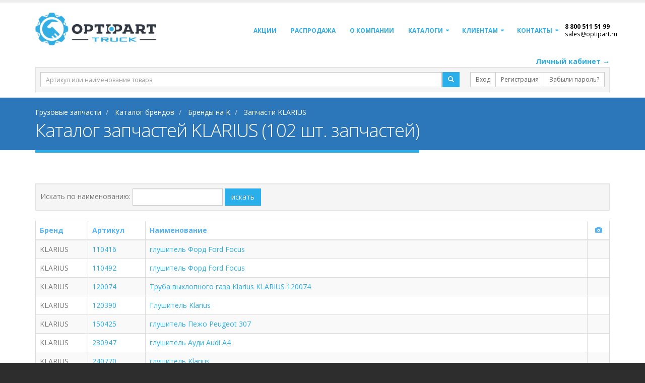

--- FILE ---
content_type: text/html; charset=utf-8
request_url: https://optipart.ru/catalog/k/klarius/
body_size: 16986
content:

<!DOCTYPE html>
<html lang="ru">
<head>

    <!-- Basic -->
    <meta charset="utf-8">
    <meta http-equiv="X-UA-Compatible" content="IE=edge">

    <title>Купить KLARIUS запчасти: цена, каталог, оптом</title>
    <meta name="keywords" content="запчасти KLARIUS, ОПТИПАРТ, автозапчасти KLARIUS, оригинальные запчасти KLARIUS, аналоги запчастей KLARIUS"/>
    <meta name="description" content=" Купить оптом запчасти для KLARIUS, оригинальные автозапчасти и аналоги в интернет-магазине &#171;ОПТИПАРТ&#187; по т. 8 800 511 51 99">

    <!-- Favicon -->
    <link rel="shortcut icon" href="/img/sign_small.png" type="image/png"/>
    <link rel="apple-touch-icon" href="/img/sign_small.png">

    <!-- Mobile Metas -->
    <meta name="viewport" content="width=device-width, minimum-scale=1.0, maximum-scale=1.0, user-scalable=no">

    <!-- Web Fonts  -->
    

    <!-- Vendor CSS -->
    <link rel="stylesheet" href="/Content/bootstrap.min.css">


    <!-- Head Libs -->

    <script src="/Scripts/jquery-3.2.1.min.js"></script>

    <script src="/Scripts/jquery-ui-1.12.1.min.js"></script>

    <script src="/vendor/vuejs/vue.min.js"></script>
    <script src="/js/polyfills.js"></script>
    


    <!-- YA -->
    <meta name="yandex-verification" content="7b5d88fd6a752102"/>

    <!-- GGL-->
    <meta name="google-site-verification" content="iiRdRtfM8ZV0GInyMFqb8zP-MD8frgEW8yiHyLGlMf0"/>

    <meta name='wmail-verification' content='d91d37f62a09d87124c39e1bfadc4996'/>
    <meta name="yandex-verification" content="4c84388c93b88178"/>
    <meta name="yandex-verification" content="ad1cc1f4699497e9"/>
    <meta name="yandex-verification" content="b6671c12745e5c21"/>

    





    <!-- Yandex.Metrika counter -->
    <script type="text/javascript">
        (function (m, e, t, r, i, k, a) {
            m[i] = m[i] || function () { (m[i].a = m[i].a || []).push(arguments) };
            m[i].l = 1 * new Date(); k = e.createElement(t), a = e.getElementsByTagName(t)[0], k.async = 1, k.src = r, a.parentNode.insertBefore(k, a)
        })
            (window, document, "script", "https://mc.yandex.ru/metrika/tag.js", "ym");

        ym(66596290, "init", {
            clickmap: true,
            trackLinks: true,
            accurateTrackBounce: true,
            webvisor: true
        });
    </script>
    <noscript>
        <div>
            <img src="https://mc.yandex.ru/watch/66596290" style="position:absolute; left:-9999px;" alt=""/>
        </div>
    </noscript>
    <!-- /Yandex.Metrika counter -->
    <meta name="yandex-verification" content="81b6c1cf24e9d8fa"/>

    <!-- Google Tag Manager -->
    <script>(function(w,d,s,l,i){w[l]=w[l]||[];w[l].push({'gtm.start':
new Date().getTime(),event:'gtm.js'});var f=d.getElementsByTagName(s)[0],
j=d.createElement(s),dl=l!='dataLayer'?'&l='+l:'';j.async=true;j.src=
'https://www.googletagmanager.com/gtm.js?id='+i+dl;f.parentNode.insertBefore(j,f);
})(window,document,'script','dataLayer','GTM-W3MGRD2');</script>
    <!-- End Google Tag Manager -->


    <!-- Start of optipart bitrix -->
    <script type="text/javascript">
    (function(w,d,u){
    var s=d.createElement('script');s.async=true;s.src=u+'?'+(Date.now()/60000|0);
    var h=d.getElementsByTagName('script')[0];h.parentNode.insertBefore(s,h);
    })(window,document,'https://aa.digital/upload/crm/tag/call...r.js');
    </script>
    <!-- End of optipart bitrix -->

</head>
<body>

<input type="hidden" id="sid"/>
<input type="hidden" id="secret"/>
<input type="hidden" id="motoAvail" value="1"/>
<script src="https://cdnjs.cloudflare.com/ajax/libs/es6-shim/0.35.5/es6-shim.min.js"></script>
<!-- Vendor CSS -->
<link rel="stylesheet" href="/vendor/font-awesome/css/font-awesome.min.css">
<link rel="stylesheet" href="/vendor/simple-line-icons/css/simple-line-icons.min.css">



<!-- Theme CSS -->
<link rel="stylesheet" href="/css/theme.css">



<script>
        var yaParams = {};
        window.dataLayer = window.dataLayer || [];

        /**/</script>
<div class="body">





<div id="header_search">

    <header id="header" class="header-narrow" data-plugin-options='{"stickyEnabled":false, "stickyEnableOnBoxed": true, "stickyEnableOnMobile": false, "stickyStartAt": 10, "stickySetTop": "-0px", "stickyChangeLogo": false}'>
        <div class="header-body">
            <div class="header-container container">
                <div class="header-row">
                    <div class="header-column">
                        <div class="header-logo">
                            <a href="/">
                                <img alt="ОптиПарт" class="img-responsive" src="/img/logo_hor_white.png" style="max-width:240px;">
                            </a>
                        </div>
                    </div>
                    <div class="header-column">
                        <div class="header-row">
                            <div class="header-nav">
                                <button class="btn header-btn-collapse-nav" data-toggle="collapse" data-target=".header-nav-main">
                                    <i class="fa fa-bars"></i>
                                </button>
                                <div class="header-nav-main header-nav-main-effect-1 header-nav-main-sub-effect-1 collapse">
                                    <style>
                                        li.nav-phone:hover{
                                            background-color:#fff !important;
                                        }
                                        li.nav-phone *{
                                            color:#000 !important;
                                            background-color:transparent !important;
                                        }
                                    </style>
                                    <nav>
                                        


    <ul class="nav nav-pills" id="mainNav">
    <li>
            <a onclick="document.location.href='/promo/'" style="cursor:pointer;">Акции</a>
    </li>
    <li class="">
            <a onclick="document.location.href='/discount/'"  style="cursor:pointer;"><b>Распродажа</b></a>
    </li>
    <li>
        <a href="/about">О компании</a>
    </li>

    <li class="dropdown">

        <a href="#" class="dropdown-toggle">
            Каталоги
        </a>
        <ul class="dropdown-menu">
            <li>
                <a href="/catalog/">Каталог брендов</a>
            </li>
            <li>
                <a href="/reviews/">"DOKA — это выгодно": отзывы партнеров</a>
            </li>
        </ul>
    </li>
    <li class="dropdown">
        <a href="#" class="dropdown-toggle">Клиентам</a>
        <ul class="dropdown-menu"> 
            <li>
                    <a onclick="document.location.href = '/receiptcargo/'" style="cursor:pointer;">Инструкция по получению груза </a>
            </li>
            <li>
                    <a onclick="document.location.href = '/delivery/'" style="cursor:pointer;">Условия доставки</a>
            </li>
            <li>
                    <a onclick="document.location.href = '/carrier/'" style="cursor:pointer;">Транспортные компани</a>
            </li>

            <li>
                    <a onclick="document.location.href = '/refund/'" style="cursor:pointer;">Гарантия и Возврат</a>
            </li>
            <li>
                    <a onclick="document.location.href = '/requisites/'" style="cursor:pointer;">Реквизиты</a>
            </li>
            <li class="">
                    <a onclick="document.location.href = '/clientapi/'" style="cursor:pointer;">API</a>
            </li>


        </ul>
    </li>
    <li class="dropdown"> 
        <a href="/contact/" class="dropdown-toggle">
          Контакты
        </a>  
        <ul class="dropdown-menu" id="city-menu">
          <li>
            <a href="/supplier/">Поставщикам</a>
          </li>
          <li>
            <a href="#balashiha">Балашиха</a>
          </li>
            
          <li>
            <a href="#krasnogorsk">Красногорск</a>
          </li>

        </ul> 
    </li>

    
    
    <li class="nav-phone">
        <div style="color:black; font-size:12px; font-weight:bold;" class="callibri_phone">8 800 511 51 99</div>
        <div style="position:absolute; top:14px;" class="small subtext hidden-xs hidden-sm"><a href="mailto:sales@optipart.ru" class="callibri_phone2">sales@optipart.ru</a></div>
        <span class="small subtext hidden-md hidden-lg">бесплатно</span>
    </li>
</ul>




                                        
                                    </nav>
                                </div>
                            </div>
                        </div>
                    </div>
                </div>
            </div>
        </div>
    </header>


<div id="searchboxcontainer">
<div class="container fixed">
<div style="text-align:right">
    <a href="https://lk.optipart.ru/#/auth/login?sid=&secret=" target="_blank" class="font-weight-bold">Личный кабинет &rarr;</a>
</div>
<div class="well well-sm" style="margin-bottom:10px;">
<form method="get" action="/search/">
<div class="row">
    <div class="col-sm-12 col-md-8 col-lg-9">
        <div class="input-group">
            
            <input id="kw" class="form-control input-sm" name="kw" placeholder="Артикул или наименование товара"/>

            <span class="input-group-btn" style="padding-left:2px;">
                <button class="btn btn-primary btn-sm">
                    <span class="glyphicon glyphicon-search"></span>
                </button>
            </span>
            
        </div>
    </div>
    <div class="col-sm-12 col-md-4 col-lg-3" style="padding-left:0px;">
        <div class="pull-right">
            <div class="btn-group btn-group-sm">

                <a class="btn btn-default btn-sm" href="/login/">Вход</a>


                <a class="btn btn-default btn-sm btn-header-reg" href="https://a-ac.ru/registration?utm_source=optipart&utm_medium=reg-link">Регистрация</a>


                <a class="btn btn-default btn-sm" href="https://lk.optipart.ru/#/auth/reset">Забыли пароль?</a>

            </div>
        </div>
    </div>
</div>
</form>
</div>
</div>
</div>
</div>

        <div>
            <section class="page-header">
                <div class="container">

                        <div class="row">
                            <div class="col-md-12">
                                <ul class="breadcrumb" itemscope itemtype="http://schema.org/BreadcrumbList">
                                    <li itemprop="itemListElement" itemscope itemtype="http://schema.org/ListItem">
                                        <a itemprop="item" href="/">
                                            <span itemprop="name">Грузовые запчасти</span>
                                            <meta itemprop="position" content="1" />
                                        </a>
                                    </li>
                                        <li itemprop="itemListElement" itemscope itemtype="http://schema.org/ListItem">
                                                <a itemprop="item" href="/catalog/">
                                                    <span itemprop="name">Каталог брендов</span>
                                                    <meta itemprop="position" content="2" />
                                                </a>
                                        </li>
                                        <li itemprop="itemListElement" itemscope itemtype="http://schema.org/ListItem">
                                                <a itemprop="item" href="/catalog/k/">
                                                    <span itemprop="name">Бренды на K</span>
                                                    <meta itemprop="position" content="3" />
                                                </a>
                                        </li>
                                        <li itemprop="itemListElement" itemscope itemtype="http://schema.org/ListItem">
                                                <span itemprop="item">
                                                    <span itemprop="name">Запчасти KLARIUS</span>
                                                    <meta itemprop="position" content="4" />
                                                </span>
                                        </li>
                                </ul>
                            </div>
                        </div>
                    <div class="row">
                        <div class="col-md-12">
                            <h1>Каталог запчастей KLARIUS (102 шт. запчастей)</h1>
                        </div>
                    </div>
                </div>
            </section>
        </div>


<div class="container" style="margin-bottom:15px;" id="discountSales">
    <div class="row">
        <div class="col-md-8">
        </div>
        <div class="col-md-4">
            
            
        </div>
    </div>
</div>



<div role="main" class="main pt15" style="min-height:400px;">
    




<div class="container">
        <div>
            


                <div>

                    
                </div>
                            <div class="well well-sm">
                    <form action="" method="get" class="form-inline">
                        <div class="form-group">
                            <label>Искать по наименованию: </label>
                            <input class="form-control" name="name"/>
                        </div>
                        <button class="btn btn-primary">искать</button>
                    </form>
                </div>
                <div class="table-responsive">
                    <table class="table table-bordered table-hover table-striped">
                        <thead>
                        <tr>
                            <th>Бренд</th>
                            <th>Артикул</th>
                            <th>Наименование</th>
                            <th class="text-center">
                                <span class="glyphicon glyphicon-camera"></span>
                            </th>
                        </tr>
                        </thead>
                        <tbody>
                            <tr>
                                <td>KLARIUS</td>
                                <td>
                                    <a href="/product/klarius/110416/">
                                        110416
                                    </a>
                                </td>
                                <td>
                                        <a href="/product/klarius/110416/">
                                            глушитель Форд Ford Focus
                                        </a>
                                </td>
                                <td class="text-center">
                                </td>
                            </tr>
                            <tr>
                                <td>KLARIUS</td>
                                <td>
                                    <a href="/product/klarius/110492/">
                                        110492
                                    </a>
                                </td>
                                <td>
                                        <a href="/product/klarius/110492/">
                                            глушитель Форд Ford Focus
                                        </a>
                                </td>
                                <td class="text-center">
                                </td>
                            </tr>
                            <tr>
                                <td>KLARIUS</td>
                                <td>
                                    <a href="/product/klarius/120074/">
                                        120074
                                    </a>
                                </td>
                                <td>
                                        <a href="/product/klarius/120074/">
                                            Труба выхлопного газа Klarius KLARIUS 120074
                                        </a>
                                </td>
                                <td class="text-center">
                                </td>
                            </tr>
                            <tr>
                                <td>KLARIUS</td>
                                <td>
                                    <a href="/product/klarius/120390/">
                                        120390
                                    </a>
                                </td>
                                <td>
                                        <a href="/product/klarius/120390/">
                                            Глушитель Klarius
                                        </a>
                                </td>
                                <td class="text-center">
                                </td>
                            </tr>
                            <tr>
                                <td>KLARIUS</td>
                                <td>
                                    <a href="/product/klarius/150425/">
                                        150425
                                    </a>
                                </td>
                                <td>
                                        <a href="/product/klarius/150425/">
                                            глушитель Пежо Peugeot 307
                                        </a>
                                </td>
                                <td class="text-center">
                                </td>
                            </tr>
                            <tr>
                                <td>KLARIUS</td>
                                <td>
                                    <a href="/product/klarius/230947/">
                                        230947
                                    </a>
                                </td>
                                <td>
                                        <a href="/product/klarius/230947/">
                                            глушитель Ауди Audi A4
                                        </a>
                                </td>
                                <td class="text-center">
                                </td>
                            </tr>
                            <tr>
                                <td>KLARIUS</td>
                                <td>
                                    <a href="/product/klarius/240770/">
                                        240770
                                    </a>
                                </td>
                                <td>
                                        <a href="/product/klarius/240770/">
                                            глушитель  Klarius
                                        </a>
                                </td>
                                <td class="text-center">
                                </td>
                            </tr>
                            <tr>
                                <td>KLARIUS</td>
                                <td>
                                    <a href="/product/klarius/240771/">
                                        240771
                                    </a>
                                </td>
                                <td>
                                        <a href="/product/klarius/240771/">
                                            глушитель Ниссан NISSAN TERRANO II
                                        </a>
                                </td>
                                <td class="text-center">
                                </td>
                            </tr>
                            <tr>
                                <td>KLARIUS</td>
                                <td>
                                    <a href="/product/klarius/250659/">
                                        250659
                                    </a>
                                </td>
                                <td>
                                        <a href="/product/klarius/250659/">
                                            Глушитель правы
                                        </a>
                                </td>
                                <td class="text-center">
                                </td>
                            </tr>
                            <tr>
                                <td>KLARIUS</td>
                                <td>
                                    <a href="/product/klarius/250675/">
                                        250675
                                    </a>
                                </td>
                                <td>
                                        <a href="/product/klarius/250675/">
                                            глушитель БМВ BMW 520 523 528
                                        </a>
                                </td>
                                <td class="text-center">
                                </td>
                            </tr>
                            <tr>
                                <td>KLARIUS</td>
                                <td>
                                    <a href="/product/klarius/260922/">
                                        260922
                                    </a>
                                </td>
                                <td>
                                        <a href="/product/klarius/260922/">
                                            глушитель БМВ BMW X5
                                        </a>
                                </td>
                                <td class="text-center">
                                </td>
                            </tr>
                            <tr>
                                <td>KLARIUS</td>
                                <td>
                                    <a href="/product/klarius/321140/">
                                        321140
                                    </a>
                                </td>
                                <td>
                                        <a href="/product/klarius/321140/">
                                            глушитель Ситроен Фиат Лянча Пежо Citroen Evasion  Fiat Ulysse Lancia Zeta Peugeot 806
                                        </a>
                                </td>
                                <td class="text-center">
                                </td>
                            </tr>
                            <tr>
                                <td>KLARIUS</td>
                                <td>
                                    <a href="/product/klarius/401564/">
                                        401564
                                    </a>
                                </td>
                                <td>
                                        <a href="/product/klarius/401564/">
                                            МОНТАЖНЫЙ КОМПЛЕКТ КАТАЛИЗАТОРА
                                        </a>
                                </td>
                                <td class="text-center">
                                </td>
                            </tr>
                            <tr>
                                <td>KLARIUS</td>
                                <td>
                                    <a href="/product/klarius/401669/">
                                        401669
                                    </a>
                                </td>
                                <td>
                                        <a href="/product/klarius/401669/">
                                            МОНТАЖНЫЙ КОМПЛЕКТ КАТАЛИЗАТОРА
                                        </a>
                                </td>
                                <td class="text-center">
                                </td>
                            </tr>
                            <tr>
                                <td>KLARIUS</td>
                                <td>
                                    <a href="/product/klarius/402311/">
                                        402311
                                    </a>
                                </td>
                                <td>
                                        <a href="/product/klarius/402311/">
                                            Монтажный комплект катализатора
                                        </a>
                                </td>
                                <td class="text-center">
                                </td>
                            </tr>
                            <tr>
                                <td>KLARIUS</td>
                                <td>
                                    <a href="/product/klarius/410065/">
                                        410065
                                    </a>
                                </td>
                                <td>
                                        <a href="/product/klarius/410065/">
                                            прокладка глушителя
                                        </a>
                                </td>
                                <td class="text-center">
                                </td>
                            </tr>
                            <tr>
                                <td>KLARIUS</td>
                                <td>
                                    <a href="/product/klarius/410068/">
                                        410068
                                    </a>
                                </td>
                                <td>
                                        <a href="/product/klarius/410068/">
                                            Прокладка 410068 Klarius
                                        </a>
                                </td>
                                <td class="text-center">
                                </td>
                            </tr>
                            <tr>
                                <td>KLARIUS</td>
                                <td>
                                    <a href="/product/klarius/410079/">
                                        410079
                                    </a>
                                </td>
                                <td>
                                        <a href="/product/klarius/410079/">
                                            прокладка глушителя
                                        </a>
                                </td>
                                <td class="text-center">
                                </td>
                            </tr>
                            <tr>
                                <td>KLARIUS</td>
                                <td>
                                    <a href="/product/klarius/410088/">
                                        410088
                                    </a>
                                </td>
                                <td>
                                        <a href="/product/klarius/410088/">
                                            прокладка глушителя
                                        </a>
                                </td>
                                <td class="text-center">
                                </td>
                            </tr>
                            <tr>
                                <td>KLARIUS</td>
                                <td>
                                    <a href="/product/klarius/410117/">
                                        410117
                                    </a>
                                </td>
                                <td>
                                        <a href="/product/klarius/410117/">
                                            прокладка глушителя
                                        </a>
                                </td>
                                <td class="text-center">
                                </td>
                            </tr>
                            <tr>
                                <td>KLARIUS</td>
                                <td>
                                    <a href="/product/klarius/410121/">
                                        410121
                                    </a>
                                </td>
                                <td>
                                        <a href="/product/klarius/410121/">
                                            прокладка глушителя
                                        </a>
                                </td>
                                <td class="text-center">
                                </td>
                            </tr>
                            <tr>
                                <td>KLARIUS</td>
                                <td>
                                    <a href="/product/klarius/410123/">
                                        410123
                                    </a>
                                </td>
                                <td>
                                        <a href="/product/klarius/410123/">
                                            прокладка глушителя
                                        </a>
                                </td>
                                <td class="text-center">
                                </td>
                            </tr>
                            <tr>
                                <td>KLARIUS</td>
                                <td>
                                    <a href="/product/klarius/410127/">
                                        410127
                                    </a>
                                </td>
                                <td>
                                        <a href="/product/klarius/410127/">
                                            прокладка глушителя
                                        </a>
                                </td>
                                <td class="text-center">
                                </td>
                            </tr>
                            <tr>
                                <td>KLARIUS</td>
                                <td>
                                    <a href="/product/klarius/410128/">
                                        410128
                                    </a>
                                </td>
                                <td>
                                        <a href="/product/klarius/410128/">
                                            прокладка глушителя
                                        </a>
                                </td>
                                <td class="text-center">
                                </td>
                            </tr>
                            <tr>
                                <td>KLARIUS</td>
                                <td>
                                    <a href="/product/klarius/410132/">
                                        410132
                                    </a>
                                </td>
                                <td>
                                        <a href="/product/klarius/410132/">
                                            прокладка глушителя
                                        </a>
                                </td>
                                <td class="text-center">
                                </td>
                            </tr>
                            <tr>
                                <td>KLARIUS</td>
                                <td>
                                    <a href="/product/klarius/410141/">
                                        410141
                                    </a>
                                </td>
                                <td>
                                        <a href="/product/klarius/410141/">
                                            прокладка глушителя
                                        </a>
                                </td>
                                <td class="text-center">
                                </td>
                            </tr>
                            <tr>
                                <td>KLARIUS</td>
                                <td>
                                    <a href="/product/klarius/410143/">
                                        410143
                                    </a>
                                </td>
                                <td>
                                        <a href="/product/klarius/410143/">
                                            KLARIUS
                                        </a>
                                </td>
                                <td class="text-center">
                                </td>
                            </tr>
                            <tr>
                                <td>KLARIUS</td>
                                <td>
                                    <a href="/product/klarius/410144/">
                                        410144
                                    </a>
                                </td>
                                <td>
                                        <a href="/product/klarius/410144/">
                                            прокладка глушителя
                                        </a>
                                </td>
                                <td class="text-center">
                                </td>
                            </tr>
                            <tr>
                                <td>KLARIUS</td>
                                <td>
                                    <a href="/product/klarius/410155/">
                                        410155
                                    </a>
                                </td>
                                <td>
                                        <a href="/product/klarius/410155/">
                                            прокладка глушителя
                                        </a>
                                </td>
                                <td class="text-center">
                                </td>
                            </tr>
                            <tr>
                                <td>KLARIUS</td>
                                <td>
                                    <a href="/product/klarius/410166/">
                                        410166
                                    </a>
                                </td>
                                <td>
                                        <a href="/product/klarius/410166/">
                                            KLARIUS
                                        </a>
                                </td>
                                <td class="text-center">
                                </td>
                            </tr>
                            <tr>
                                <td>KLARIUS</td>
                                <td>
                                    <a href="/product/klarius/410167/">
                                        410167
                                    </a>
                                </td>
                                <td>
                                        <a href="/product/klarius/410167/">
                                            прокладка глушителя
                                        </a>
                                </td>
                                <td class="text-center">
                                </td>
                            </tr>
                            <tr>
                                <td>KLARIUS</td>
                                <td>
                                    <a href="/product/klarius/410171/">
                                        410171
                                    </a>
                                </td>
                                <td>
                                        <a href="/product/klarius/410171/">
                                            прокладка глушителя
                                        </a>
                                </td>
                                <td class="text-center">
                                </td>
                            </tr>
                            <tr>
                                <td>KLARIUS</td>
                                <td>
                                    <a href="/product/klarius/410222/">
                                        410222
                                    </a>
                                </td>
                                <td>
                                        <a href="/product/klarius/410222/">
                                            ПРОКЛАДКА ГЛУШИТЕЛЯ KLARIUS
                                        </a>
                                </td>
                                <td class="text-center">
                                </td>
                            </tr>
                            <tr>
                                <td>KLARIUS</td>
                                <td>
                                    <a href="/product/klarius/410225/">
                                        410225
                                    </a>
                                </td>
                                <td>
                                        <a href="/product/klarius/410225/">
                                            прокладка глушителя
                                        </a>
                                </td>
                                <td class="text-center">
                                </td>
                            </tr>
                            <tr>
                                <td>KLARIUS</td>
                                <td>
                                    <a href="/product/klarius/410233/">
                                        410233
                                    </a>
                                </td>
                                <td>
                                        <a href="/product/klarius/410233/">
                                            прокладка глушителя Klarius
                                        </a>
                                </td>
                                <td class="text-center">
                                </td>
                            </tr>
                            <tr>
                                <td>KLARIUS</td>
                                <td>
                                    <a href="/product/klarius/410238/">
                                        410238
                                    </a>
                                </td>
                                <td>
                                        <a href="/product/klarius/410238/">
                                            прокладка глушителя
                                        </a>
                                </td>
                                <td class="text-center">
                                </td>
                            </tr>
                            <tr>
                                <td>KLARIUS</td>
                                <td>
                                    <a href="/product/klarius/410241/">
                                        410241
                                    </a>
                                </td>
                                <td>
                                        <a href="/product/klarius/410241/">
                                            прокладка глушителя
                                        </a>
                                </td>
                                <td class="text-center">
                                </td>
                            </tr>
                            <tr>
                                <td>KLARIUS</td>
                                <td>
                                    <a href="/product/klarius/410279/">
                                        410279
                                    </a>
                                </td>
                                <td>
                                        <a href="/product/klarius/410279/">
                                            ПРОКЛАДКА ГЛУШИТЕЛЯ KLARIUS
                                        </a>
                                </td>
                                <td class="text-center">
                                </td>
                            </tr>
                            <tr>
                                <td>KLARIUS</td>
                                <td>
                                    <a href="/product/klarius/410305/">
                                        410305
                                    </a>
                                </td>
                                <td>
                                        <a href="/product/klarius/410305/">
                                            ПРОКЛАДКА ГЛУШИТЕЛЯ KLARIUS
                                        </a>
                                </td>
                                <td class="text-center">
                                </td>
                            </tr>
                            <tr>
                                <td>KLARIUS</td>
                                <td>
                                    <a href="/product/klarius/410306/">
                                        410306
                                    </a>
                                </td>
                                <td>
                                        <a href="/product/klarius/410306/">
                                            прокладка глушителя
                                        </a>
                                </td>
                                <td class="text-center">
                                </td>
                            </tr>
                            <tr>
                                <td>KLARIUS</td>
                                <td>
                                    <a href="/product/klarius/410323/">
                                        410323
                                    </a>
                                </td>
                                <td>
                                        <a href="/product/klarius/410323/">
                                            прокладка глушителя Klarius
                                        </a>
                                </td>
                                <td class="text-center">
                                </td>
                            </tr>
                            <tr>
                                <td>KLARIUS</td>
                                <td>
                                    <a href="/product/klarius/410408/">
                                        410408
                                    </a>
                                </td>
                                <td>
                                        <a href="/product/klarius/410408/">
                                            Прокладка глушителя Klarius
                                        </a>
                                </td>
                                <td class="text-center">
                                </td>
                            </tr>
                            <tr>
                                <td>KLARIUS</td>
                                <td>
                                    <a href="/product/klarius/410468/">
                                        410468
                                    </a>
                                </td>
                                <td>
                                        <a href="/product/klarius/410468/">
                                            прокладка глушителя
                                        </a>
                                </td>
                                <td class="text-center">
                                </td>
                            </tr>
                            <tr>
                                <td>KLARIUS</td>
                                <td>
                                    <a href="/product/klarius/410492/">
                                        410492
                                    </a>
                                </td>
                                <td>
                                        <a href="/product/klarius/410492/">
                                            прокладка глушителя
                                        </a>
                                </td>
                                <td class="text-center">
                                </td>
                            </tr>
                            <tr>
                                <td>KLARIUS</td>
                                <td>
                                    <a href="/product/klarius/410531/">
                                        410531
                                    </a>
                                </td>
                                <td>
                                        <a href="/product/klarius/410531/">
                                            Прокладка глушителя Klarius
                                        </a>
                                </td>
                                <td class="text-center">
                                </td>
                            </tr>
                            <tr>
                                <td>KLARIUS</td>
                                <td>
                                    <a href="/product/klarius/410534/">
                                        410534
                                    </a>
                                </td>
                                <td>
                                        <a href="/product/klarius/410534/">
                                            Прокладка глушителя Klarius
                                        </a>
                                </td>
                                <td class="text-center">
                                </td>
                            </tr>
                            <tr>
                                <td>KLARIUS</td>
                                <td>
                                    <a href="/product/klarius/410585/">
                                        410585
                                    </a>
                                </td>
                                <td>
                                        <a href="/product/klarius/410585/">
                                            прокладка глушителя
                                        </a>
                                </td>
                                <td class="text-center">
                                </td>
                            </tr>
                            <tr>
                                <td>KLARIUS</td>
                                <td>
                                    <a href="/product/klarius/410724/">
                                        410724
                                    </a>
                                </td>
                                <td>
                                        <a href="/product/klarius/410724/">
                                            прокладка глушителя
                                        </a>
                                </td>
                                <td class="text-center">
                                </td>
                            </tr>
                            <tr>
                                <td>KLARIUS</td>
                                <td>
                                    <a href="/product/klarius/410862/">
                                        410862
                                    </a>
                                </td>
                                <td>
                                        <a href="/product/klarius/410862/">
                                            Прокладка глушителя Klarius
                                        </a>
                                </td>
                                <td class="text-center">
                                </td>
                            </tr>
                            <tr>
                                <td>KLARIUS</td>
                                <td>
                                    <a href="/product/klarius/420063/">
                                        420063
                                    </a>
                                </td>
                                <td>
                                        <a href="/product/klarius/420063/">
                                            Кронштейн, система выпуска Klarius
                                        </a>
                                </td>
                                <td class="text-center">
                                </td>
                            </tr>
                            <tr>
                                <td>KLARIUS</td>
                                <td>
                                    <a href="/product/klarius/420082/">
                                        420082
                                    </a>
                                </td>
                                <td>
                                        <a href="/product/klarius/420082/">
                                            кронштейн глушителя Klarius
                                        </a>
                                </td>
                                <td class="text-center">
                                </td>
                            </tr>
                            <tr>
                                <td>KLARIUS</td>
                                <td>
                                    <a href="/product/klarius/420101/">
                                        420101
                                    </a>
                                </td>
                                <td>
                                        <a href="/product/klarius/420101/">
                                            кронштейн глушителя
                                        </a>
                                </td>
                                <td class="text-center">
                                </td>
                            </tr>
                            <tr>
                                <td>KLARIUS</td>
                                <td>
                                    <a href="/product/klarius/420113/">
                                        420113
                                    </a>
                                </td>
                                <td>
                                        <a href="/product/klarius/420113/">
                                            кронштейн глушителя
                                        </a>
                                </td>
                                <td class="text-center">
                                </td>
                            </tr>
                            <tr>
                                <td>KLARIUS</td>
                                <td>
                                    <a href="/product/klarius/420131/">
                                        420131
                                    </a>
                                </td>
                                <td>
                                        <a href="/product/klarius/420131/">
                                            кронштейн глушителя
                                        </a>
                                </td>
                                <td class="text-center">
                                </td>
                            </tr>
                            <tr>
                                <td>KLARIUS</td>
                                <td>
                                    <a href="/product/klarius/420132/">
                                        420132
                                    </a>
                                </td>
                                <td>
                                        <a href="/product/klarius/420132/">
                                            кронштейн глушителя
                                        </a>
                                </td>
                                <td class="text-center">
                                </td>
                            </tr>
                            <tr>
                                <td>KLARIUS</td>
                                <td>
                                    <a href="/product/klarius/420139/">
                                        420139
                                    </a>
                                </td>
                                <td>
                                        <a href="/product/klarius/420139/">
                                            кронштейн глушителя Klarius
                                        </a>
                                </td>
                                <td class="text-center">
                                </td>
                            </tr>
                            <tr>
                                <td>KLARIUS</td>
                                <td>
                                    <a href="/product/klarius/420144/">
                                        420144
                                    </a>
                                </td>
                                <td>
                                        <a href="/product/klarius/420144/">
                                            кронштейн глушителя
                                        </a>
                                </td>
                                <td class="text-center">
                                </td>
                            </tr>
                            <tr>
                                <td>KLARIUS</td>
                                <td>
                                    <a href="/product/klarius/420146/">
                                        420146
                                    </a>
                                </td>
                                <td>
                                        <a href="/product/klarius/420146/">
                                            Кронштейн, система выпуска ОГ
                                        </a>
                                </td>
                                <td class="text-center">
                                </td>
                            </tr>
                            <tr>
                                <td>KLARIUS</td>
                                <td>
                                    <a href="/product/klarius/420147/">
                                        420147
                                    </a>
                                </td>
                                <td>
                                        <a href="/product/klarius/420147/">
                                            кронштейн глушителя
                                        </a>
                                </td>
                                <td class="text-center">
                                </td>
                            </tr>
                            <tr>
                                <td>KLARIUS</td>
                                <td>
                                    <a href="/product/klarius/420169/">
                                        420169
                                    </a>
                                </td>
                                <td>
                                        <a href="/product/klarius/420169/">
                                            Кронштейн, система выпуска ОГ
                                        </a>
                                </td>
                                <td class="text-center">
                                </td>
                            </tr>
                            <tr>
                                <td>KLARIUS</td>
                                <td>
                                    <a href="/product/klarius/420173/">
                                        420173
                                    </a>
                                </td>
                                <td>
                                        <a href="/product/klarius/420173/">
                                            Кронштейн, система выпуска Klarius
                                        </a>
                                </td>
                                <td class="text-center">
                                </td>
                            </tr>
                            <tr>
                                <td>KLARIUS</td>
                                <td>
                                    <a href="/product/klarius/420179/">
                                        420179
                                    </a>
                                </td>
                                <td>
                                        <a href="/product/klarius/420179/">
                                            кронштейн глушителя
                                        </a>
                                </td>
                                <td class="text-center">
                                </td>
                            </tr>
                            <tr>
                                <td>KLARIUS</td>
                                <td>
                                    <a href="/product/klarius/420191/">
                                        420191
                                    </a>
                                </td>
                                <td>
                                        <a href="/product/klarius/420191/">
                                            кронштейн глушителя Klarius
                                        </a>
                                </td>
                                <td class="text-center">
                                </td>
                            </tr>
                            <tr>
                                <td>KLARIUS</td>
                                <td>
                                    <a href="/product/klarius/420195/">
                                        420195
                                    </a>
                                </td>
                                <td>
                                        <a href="/product/klarius/420195/">
                                            Кронштейн, система выпуска ОГ
                                        </a>
                                </td>
                                <td class="text-center">
                                </td>
                            </tr>
                            <tr>
                                <td>KLARIUS</td>
                                <td>
                                    <a href="/product/klarius/420199/">
                                        420199
                                    </a>
                                </td>
                                <td>
                                        <a href="/product/klarius/420199/">
                                            кронштейн глушителя Klarius
                                        </a>
                                </td>
                                <td class="text-center">
                                </td>
                            </tr>
                            <tr>
                                <td>KLARIUS</td>
                                <td>
                                    <a href="/product/klarius/420208/">
                                        420208
                                    </a>
                                </td>
                                <td>
                                        <a href="/product/klarius/420208/">
                                            Кронштейн, глушитель
                                        </a>
                                </td>
                                <td class="text-center">
                                </td>
                            </tr>
                            <tr>
                                <td>KLARIUS</td>
                                <td>
                                    <a href="/product/klarius/420223/">
                                        420223
                                    </a>
                                </td>
                                <td>
                                        <a href="/product/klarius/420223/">
                                            Кронштейн, глушитель
                                        </a>
                                </td>
                                <td class="text-center">
                                </td>
                            </tr>
                            <tr>
                                <td>KLARIUS</td>
                                <td>
                                    <a href="/product/klarius/420226/">
                                        420226
                                    </a>
                                </td>
                                <td>
                                        <a href="/product/klarius/420226/">
                                            кронштейн глушителя
                                        </a>
                                </td>
                                <td class="text-center">
                                </td>
                            </tr>
                            <tr>
                                <td>KLARIUS</td>
                                <td>
                                    <a href="/product/klarius/420238/">
                                        420238
                                    </a>
                                </td>
                                <td>
                                        <a href="/product/klarius/420238/">
                                            Кронштейн, глушитель
                                        </a>
                                </td>
                                <td class="text-center">
                                </td>
                            </tr>
                            <tr>
                                <td>KLARIUS</td>
                                <td>
                                    <a href="/product/klarius/420256/">
                                        420256
                                    </a>
                                </td>
                                <td>
                                        <a href="/product/klarius/420256/">
                                            кронштейн глушителя
                                        </a>
                                </td>
                                <td class="text-center">
                                </td>
                            </tr>
                            <tr>
                                <td>KLARIUS</td>
                                <td>
                                    <a href="/product/klarius/420261/">
                                        420261
                                    </a>
                                </td>
                                <td>
                                        <a href="/product/klarius/420261/">
                                            Кронштейн, глушитель
                                        </a>
                                </td>
                                <td class="text-center">
                                </td>
                            </tr>
                            <tr>
                                <td>KLARIUS</td>
                                <td>
                                    <a href="/product/klarius/420278/">
                                        420278
                                    </a>
                                </td>
                                <td>
                                        <a href="/product/klarius/420278/">
                                            кронштейн глушителя
                                        </a>
                                </td>
                                <td class="text-center">
                                </td>
                            </tr>
                            <tr>
                                <td>KLARIUS</td>
                                <td>
                                    <a href="/product/klarius/420287/">
                                        420287
                                    </a>
                                </td>
                                <td>
                                        <a href="/product/klarius/420287/">
                                            кронштейн глушителя Klarius
                                        </a>
                                </td>
                                <td class="text-center">
                                </td>
                            </tr>
                            <tr>
                                <td>KLARIUS</td>
                                <td>
                                    <a href="/product/klarius/420288/">
                                        420288
                                    </a>
                                </td>
                                <td>
                                        <a href="/product/klarius/420288/">
                                            кронштейн глушителя
                                        </a>
                                </td>
                                <td class="text-center">
                                </td>
                            </tr>
                            <tr>
                                <td>KLARIUS</td>
                                <td>
                                    <a href="/product/klarius/420304/">
                                        420304
                                    </a>
                                </td>
                                <td>
                                        <a href="/product/klarius/420304/">
                                            кронштейн глушителя
                                        </a>
                                </td>
                                <td class="text-center">
                                </td>
                            </tr>
                            <tr>
                                <td>KLARIUS</td>
                                <td>
                                    <a href="/product/klarius/420329/">
                                        420329
                                    </a>
                                </td>
                                <td>
                                        <a href="/product/klarius/420329/">
                                            кронштейн глушителя
                                        </a>
                                </td>
                                <td class="text-center">
                                </td>
                            </tr>
                            <tr>
                                <td>KLARIUS</td>
                                <td>
                                    <a href="/product/klarius/420420/">
                                        420420
                                    </a>
                                </td>
                                <td>
                                        <a href="/product/klarius/420420/">
                                            Кронштейн, глушитель
                                        </a>
                                </td>
                                <td class="text-center">
                                </td>
                            </tr>
                            <tr>
                                <td>KLARIUS</td>
                                <td>
                                    <a href="/product/klarius/430002/">
                                        430002
                                    </a>
                                </td>
                                <td>
                                        <a href="/product/klarius/430002/">
                                            хомут глушителя
                                        </a>
                                </td>
                                <td class="text-center">
                                </td>
                            </tr>
                            <tr>
                                <td>KLARIUS</td>
                                <td>
                                    <a href="/product/klarius/430153/">
                                        430153
                                    </a>
                                </td>
                                <td>
                                        <a href="/product/klarius/430153/">
                                            Хомут Klarius
                                        </a>
                                </td>
                                <td class="text-center">
                                </td>
                            </tr>
                            <tr>
                                <td>KLARIUS</td>
                                <td>
                                    <a href="/product/klarius/430155/">
                                        430155
                                    </a>
                                </td>
                                <td>
                                        <a href="/product/klarius/430155/">
                                            ХОМУТ ГЛУШИТЕЛЯ KLARIUS
                                        </a>
                                </td>
                                <td class="text-center">
                                </td>
                            </tr>
                            <tr>
                                <td>KLARIUS</td>
                                <td>
                                    <a href="/product/klarius/430156/">
                                        430156
                                    </a>
                                </td>
                                <td>
                                        <a href="/product/klarius/430156/">
                                            хомут глушителя
                                        </a>
                                </td>
                                <td class="text-center">
                                </td>
                            </tr>
                            <tr>
                                <td>KLARIUS</td>
                                <td>
                                    <a href="/product/klarius/430157/">
                                        430157
                                    </a>
                                </td>
                                <td>
                                        <a href="/product/klarius/430157/">
                                            Хомут Klarius
                                        </a>
                                </td>
                                <td class="text-center">
                                </td>
                            </tr>
                            <tr>
                                <td>KLARIUS</td>
                                <td>
                                    <a href="/product/klarius/430173/">
                                        430173
                                    </a>
                                </td>
                                <td>
                                        <a href="/product/klarius/430173/">
                                            хомут глушителя
                                        </a>
                                </td>
                                <td class="text-center">
                                </td>
                            </tr>
                            <tr>
                                <td>KLARIUS</td>
                                <td>
                                    <a href="/product/klarius/430179/">
                                        430179
                                    </a>
                                </td>
                                <td>
                                        <a href="/product/klarius/430179/">
                                            ХОМУТ ГЛУШИТЕЛЯ KLARIUS
                                        </a>
                                </td>
                                <td class="text-center">
                                </td>
                            </tr>
                            <tr>
                                <td>KLARIUS</td>
                                <td>
                                    <a href="/product/klarius/430180/">
                                        430180
                                    </a>
                                </td>
                                <td>
                                        <a href="/product/klarius/430180/">
                                            хомут глушителя
                                        </a>
                                </td>
                                <td class="text-center">
                                </td>
                            </tr>
                            <tr>
                                <td>KLARIUS</td>
                                <td>
                                    <a href="/product/klarius/430206/">
                                        430206
                                    </a>
                                </td>
                                <td>
                                        <a href="/product/klarius/430206/">
                                            хомут глушителя Klarius
                                        </a>
                                </td>
                                <td class="text-center">
                                </td>
                            </tr>
                            <tr>
                                <td>KLARIUS</td>
                                <td>
                                    <a href="/product/klarius/430218/">
                                        430218
                                    </a>
                                </td>
                                <td>
                                        <a href="/product/klarius/430218/">
                                            ХОМУТ ГЛУШИТЕЛЯ KLARIUS
                                        </a>
                                </td>
                                <td class="text-center">
                                </td>
                            </tr>
                            <tr>
                                <td>KLARIUS</td>
                                <td>
                                    <a href="/product/klarius/430235/">
                                        430235
                                    </a>
                                </td>
                                <td>
                                        <a href="/product/klarius/430235/">
                                            кронштейн глушителя
                                        </a>
                                </td>
                                <td class="text-center">
                                </td>
                            </tr>
                            <tr>
                                <td>KLARIUS</td>
                                <td>
                                    <a href="/product/klarius/430272/">
                                        430272
                                    </a>
                                </td>
                                <td>
                                        <a href="/product/klarius/430272/">
                                            хомут глушителя
                                        </a>
                                </td>
                                <td class="text-center">
                                </td>
                            </tr>
                            <tr>
                                <td>KLARIUS</td>
                                <td>
                                    <a href="/product/klarius/430274/">
                                        430274
                                    </a>
                                </td>
                                <td>
                                        <a href="/product/klarius/430274/">
                                            хомут глушителя
                                        </a>
                                </td>
                                <td class="text-center">
                                </td>
                            </tr>
                            <tr>
                                <td>KLARIUS</td>
                                <td>
                                    <a href="/product/klarius/430275/">
                                        430275
                                    </a>
                                </td>
                                <td>
                                        <a href="/product/klarius/430275/">
                                            хомут глушителя
                                        </a>
                                </td>
                                <td class="text-center">
                                </td>
                            </tr>
                            <tr>
                                <td>KLARIUS</td>
                                <td>
                                    <a href="/product/klarius/430276/">
                                        430276
                                    </a>
                                </td>
                                <td>
                                        <a href="/product/klarius/430276/">
                                            хомут глушителя
                                        </a>
                                </td>
                                <td class="text-center">
                                </td>
                            </tr>
                            <tr>
                                <td>KLARIUS</td>
                                <td>
                                    <a href="/product/klarius/430277/">
                                        430277
                                    </a>
                                </td>
                                <td>
                                        <a href="/product/klarius/430277/">
                                            хомут глушителя
                                        </a>
                                </td>
                                <td class="text-center">
                                </td>
                            </tr>
                            <tr>
                                <td>KLARIUS</td>
                                <td>
                                    <a href="/product/klarius/430349/">
                                        430349
                                    </a>
                                </td>
                                <td>
                                        <a href="/product/klarius/430349/">
                                            Хомут Klarius
                                        </a>
                                </td>
                                <td class="text-center">
                                </td>
                            </tr>
                            <tr>
                                <td>KLARIUS</td>
                                <td>
                                    <a href="/product/klarius/430356/">
                                        430356
                                    </a>
                                </td>
                                <td>
                                        <a href="/product/klarius/430356/">
                                            хомут глушителя Klarius
                                        </a>
                                </td>
                                <td class="text-center">
                                </td>
                            </tr>
                            <tr>
                                <td>KLARIUS</td>
                                <td>
                                    <a href="/product/klarius/430358/">
                                        430358
                                    </a>
                                </td>
                                <td>
                                        <a href="/product/klarius/430358/">
                                            хомут глушителя Klarius
                                        </a>
                                </td>
                                <td class="text-center">
                                </td>
                            </tr>
                            <tr>
                                <td>KLARIUS</td>
                                <td>
                                    <a href="/product/klarius/430360/">
                                        430360
                                    </a>
                                </td>
                                <td>
                                        <a href="/product/klarius/430360/">
                                            хомут глушителя Klarius
                                        </a>
                                </td>
                                <td class="text-center">
                                </td>
                            </tr>
                            <tr>
                                <td>KLARIUS</td>
                                <td>
                                    <a href="/product/klarius/430371/">
                                        430371
                                    </a>
                                </td>
                                <td>
                                        <a href="/product/klarius/430371/">
                                            кронштейн глушителя
                                        </a>
                                </td>
                                <td class="text-center">
                                </td>
                            </tr>
                            <tr>
                                <td>KLARIUS</td>
                                <td>
                                    <a href="/product/klarius/430464/">
                                        430464
                                    </a>
                                </td>
                                <td>
                                        <a href="/product/klarius/430464/">
                                            хомут глушителя
                                        </a>
                                </td>
                                <td class="text-center">
                                </td>
                            </tr>
                            <tr>
                                <td>KLARIUS</td>
                                <td>
                                    <a href="/product/klarius/440003/">
                                        440003
                                    </a>
                                </td>
                                <td>
                                        <a href="/product/klarius/440003/">
                                            болт, система выпуска
                                        </a>
                                </td>
                                <td class="text-center">
                                </td>
                            </tr>
                            <tr>
                                <td>KLARIUS</td>
                                <td>
                                    <a href="/product/klarius/440051/">
                                        440051
                                    </a>
                                </td>
                                <td>
                                        <a href="/product/klarius/440051/">
                                            Шпилька м8х32 (10 шт.)
                                        </a>
                                </td>
                                <td class="text-center">
                                </td>
                            </tr>
                            <tr>
                                <td>KLARIUS</td>
                                <td>
                                    <a href="/product/klarius/460103/">
                                        460103
                                    </a>
                                </td>
                                <td>
                                        <a href="/product/klarius/460103/">
                                            труба 2м 48d
                                        </a>
                                </td>
                                <td class="text-center">
                                </td>
                            </tr>
                        </tbody>
                    </table>
                </div>
                <div class="row">

                </div>
                    </div>
</div>
</div>



    <footer id="footer" class="color color-tertiary">
        <div class="container">
            <div class="row">
                <div class="footer-ribbon">
                    <span>Будем на связи!</span>
                </div>
                <div class="col-md-3">
                    <div class="contact-details">
                        <ul class="contact">
                            <li><p><i class="fa fa-map-marker"></i><strong>Балашиха:</strong> Западная коммунальная зона, владение 1А, стр.3Б</p></li>
                            <li><p><i class="fa fa-phone callibri_phone"></i> <strong>Телефон:</strong> 8 800 511 51 99</p></li>
                            <li><p><i class="fa fa-envelope"></i> <strong>Email:</strong> <a href="mailto:sales@optipart.ru" class="callibri_phone2">sales@optipart.ru</a></p></li>
                        </ul>
                    </div>
                </div>
                <div class="col-md-3">
                    <div class="contact-details">
                        <ul class="contact">
                            <li><p><i class="fa fa-map-marker"></i> <strong>Красногорск:</strong> деревня Гольево, ул.&nbsp;Центральная, стр. 3В</p></li>
                            <li><p><i class="fa fa-phone callibri_phone"></i> <strong>Телефон:</strong> 8 800 511 51 99</p></li>
                            <li><p><i class="fa fa-envelope"></i> <strong>Email:</strong> <a href="mailto:sales@optipart.ru" class="callibri_phone2">sales@optipart.ru</a></p></li>
                        </ul>
                    </div>
                </div>
            </div>
        </div>
        <div class="footer-copyright">
            <div class="container">
                <div class="row">
                    <div class="col-md-3 col-sm-10 text-center">
                        <a href="/" class="logo">
                            <img alt="ОптиПарт - оптимальное партнерство" class="img-responsive" src="/img/logo_hor_inverse.png">
                        </a>
                    </div>
                    <div class="col-md-6 text-center col-sm-10 col-xs-9">
                        <p>© Copyright 2016-2026. Все права защищены.</p>
                            <a onclick="document.location.href = '/sitemap/'" style="cursor:pointer;">Карта сайта</a>

                    </div>
                    <div class="col-md-3 col-xs-3 col-sm-2 callibri_phone1">

                        <div style="float:right;margin-top:5px;">
                            <a href="https://vk.com/optipart" rel="nofollow" target="_blank">
                                <div style="border-radius:2px;border:1px solid lightgrey;height:30px;width:30px;padding:2px 6px;display:inline-block;margin-right:5px;">
                                    <img src="/img/vk2.png" style="height:20px;" />
                                </div>
                            </a>
                        </div>
                        
                                                <div style="float:right;margin-top:5px;">
                                                    <a href="https://t.me/optipart_bot" rel="nofollow" target="_blank">
                                                        <div style="border-radius:2px;border:1px solid lightgrey;height:30px;width:30px;padding:2px 6px;display:inline-block;margin-right:5px; text-align: left;">
                                                            <img src="/img/telegram.png" style="height:20px; margin-left: -4px" />
                                                        </div>
                                                    </a>
                                                </div>

                        <nav id="sub-menu">
                            <!-- Yandex.Metrika counter -->
                            <script type="text/javascript">
                                (function (d, w, c) {
                                    (w[c] = w[c] || []).push(function () {
                                        try {
                                            w.yaCounter45641232 = new Ya.Metrika({
                                                id: 45641232,
                                                clickmap: true,
                                                trackLinks: true,
                                                accurateTrackBounce: true,
                                                webvisor: true,
                                                ut: "noindex",
                                                ecommerce: "dataLayer",
                                                params: window.yaParams
                                            });
                                        } catch (e) { }
                                    });

                                    var n = d.getElementsByTagName("script")[0],
                                        s = d.createElement("script"),
                                        f = function () { n.parentNode.insertBefore(s, n); };
                                    s.type = "text/javascript";
                                    s.async = true;
                                    s.src = "https://mc.yandex.ru/metrika/watch.js";

                                    if (w.opera == "[object Opera]") {
                                        d.addEventListener("DOMContentLoaded", f, false);
                                    } else { f(); }
                                })(document, window, "yandex_metrika_callbacks");
                            </script>
                            <noscript><div><img src="https://mc.yandex.ru/watch/45641232?ut=noindex" style="position:absolute; left:-9999px;" alt="" /></div></noscript>
                            <!-- /Yandex.Metrika counter -->
                            <script>
                                (function (i, s, o, g, r, a, m) {
                                    i['GoogleAnalyticsObject'] = r; i[r] = i[r] || function () {
                                        (i[r].q = i[r].q || []).push(arguments)
                                    }, i[r].l = 1 * new Date(); a = s.createElement(o),
                                        m = s.getElementsByTagName(o)[0]; a.async = 1; a.src = g; m.parentNode.insertBefore(a, m)
                                })(window, document, 'script', 'https://www.google-analytics.com/analytics.js', 'ga');

                                ga('create', 'UA-104907796-1', 'auto');
                                ga('send', 'pageview');

                            </script>
                        </nav>
                    </div>
                </div>
            </div>
        </div>
    </footer>
    <div class="modal" id="actionModal" tabindex="-1">
        <div class="modal-dialog">
            <div class="modal-content">
                <div class="modal-header">
                    <h4 class="modal-title text-center" id="exampleModalLabel">Акция!</h4>
                    <button type="button" class="close" data-dismiss="modal" aria-label="Close" style="position: absolute;right: 16px;top: 18px;">
                        <span aria-hidden="true">&times;</span>
                    </button>
                </div>
                <div class="modal-body">
                    <ul>
                        <li>Отсрочка до 90 дней!</li>
                        <li>Вы можете запросить индивидуальную цену на товар.</li>
                    </ul>
                    <div class="text-center">

                        <a href="/promo/cashback-2018-11/" style="text-decoration:underline" class="text-primary" target="_blank">Cмотреть полностью</a>
                    </div>
                </div>

            </div>
        </div>
    </div>
    <div class="modal" id="ndsmodal" tabindex="-1">
        <div class="modal-dialog">
            <div class="modal-content">
                <div class="modal-header">
                    <h4 class="modal-title text-center">
                        Руководителям компаний-партнеров!

                    </h4>
                    <button type="button" class="close" data-dismiss="modal" aria-label="Close" style="position: absolute;right: 16px;top: 20px;">
                        <span aria-hidden="true">&times;</span>
                    </button>
                </div>
                <div class="modal-body">
                    <p>
                        Настоящим письмом информируем Вас, что в соответствии с Федеральным законом от 03.08.2018 №303-ФЗ 
                        "О внесении изменений в отдельные законодательные акты Российской Федерации о налогах и сборах"
                        внесены изменения в часть вторую Налогового кодекса Российской Федерации, в том числе в части увеличения 
                        с 1 января 2019 года ставки НДС, предусмотренной п. 3 ст. 164 НК РФ, с 18% до 20%.
                        <br />
                        В связи с чем, предлагаются следующие условия сотрудничества:
                    </p>
                    

                    <ul>
                        <li>
                            Возврат ранее отгруженных товаров с проведением в 2018 г. по ставке НДС – 18% возможен до 29.12.2018г. 
                            Все остальные возвраты товаров будут обрабатываться с 09.01.2019 года;
                        </li>
                        <li>
                            Возврат товара, отгруженного в 2019г., производится по ставке НДС – 20%;

                        </li>
                        <li>
                            В платежных поручениях в счет оплаты отгруженного товара в 2018г, в обязательном порядке необходимо указывать ставку НДС-18%;
                        </li>
                        <li>
                            В платежных поручениях в счет оплаты отгруженного товара в 2019 г, в обязательном порядке необходимо указывать ставку НДС-20%.

                        </li>
                        
                    </ul>
                    <p>
                        Надеемся на понимание и дальнейшее взаимовыгодное сотрудничество.
                    </p>
                    <p class="text-center">
                        Для формирования заказа Вы можете воспользоваться нашими интернет-площадками или связаться с Вашим ответственным менеджером.
                    </p>
                    
                    
                </div>

            </div>
        </div>
    </div>



</div>

<link rel="stylesheet" href="/css/theme-elements.css">
<link rel="stylesheet" href="/css/theme-blog.css">
<link rel="stylesheet" href="/css/theme-shop.css">
<link rel="stylesheet" href="/css/theme-animate.css">


<!-- Web Fonts  -->
<link href="https://fonts.googleapis.com/css?family=Open+Sans:300,400,600,700,800%7CShadows+Into+Light&subset=cyrillic" rel="stylesheet" type="text/css">


<!-- Current Page CSS -->
<link rel="stylesheet" href="/vendor/rs-plugin/css/settings.css">
<link rel="stylesheet" href="/vendor/rs-plugin/css/layers.css">
<link rel="stylesheet" href="/vendor/rs-plugin/css/navigation.css">

<!-- Skin CSS -->
<link rel="stylesheet" href="/css/skins/skin-corporate-8.css">
<link href="/Content/jquery-ui.min.css" rel="stylesheet"/>

<!-- Theme Custom CSS -->
<link rel="stylesheet" href="/css/custom.min.css">
<link href="/Content/bootstrap-select.css" rel="stylesheet"/>


<!-- Head Libs -->
<script src="/Scripts/datepicker-ru.js"></script>
<script src="/vendor/jquery.appear/jquery.appear.min.js"></script>
<script src="/vendor/jquery.easing/jquery.easing.min.js"></script>
<script src="/vendor/jquery-cookie/jquery-cookie.min.js"></script>
<script src="/Scripts/bootstrap.min.js"></script>
<script src="/vendor/modernizr/modernizr.min.js"></script>
<script src="/js/common.min.js?202624010348"></script>
<script src="/js/ajax.min.js?202624010348"></script>
<script src="/js/cartnew.min.js?202624010348"></script>
<script src="/Scripts/typeahead.bundle.min.js"></script>
<script src="/Scripts/bootstrap-select.min.js"></script>
<link rel="stylesheet" href="/css/search.min.css"/>

<!-- DataTables -->

    <link rel="stylesheet" href="/vendor/owl.carousel/assets/owl.carousel.min.css">
    <link rel="stylesheet" href="/vendor/owl.carousel/assets/owl.theme.default.min.css">
    <link rel="stylesheet" href="/vendor/magnific-popup/magnific-popup.min.css">


<link href="/Content/themes/base/theme.css" rel="stylesheet"/>

<style>
        #searchboxcontainer {
            background-color: #fff;
        }

        .fixedBody {
            padding-top: 130px;
        }

        .ui-autocomplete {
            padding: 5px;
            border: none;
            max-width: 800px !important;
        }

        li.ui-menu-item {
            list-style-type: none;
            cursor: pointer;
            font-size: smaller;
            padding: 0px !important;
            border: none !important;
        }

        .ui-menu-item-wrapper {
            padding: 5px;
        }

            .ui-menu-item-wrapper:hover {
                background-color: #2aafea;
                border: none;
            }

        .ui-state-hover {
            background-color: none;
            border: none;
        }

        .ui-autocomplete-loading {
            background: white url("/img/ajax-loader.gif") right center no-repeat;
        }
    </style>

<style>



        #left-menu {
            width: 300px;
            position: fixed;
            left: -250px;
            height: 100%;
            top: -0px;
            background-color: #efefef;
            z-index: 10000;
            border-right: solid 1px #666;
            background-image: url('/img/icon-info.png');
            background-position: 257px center;
            background-repeat: no-repeat;
            background-size: 32px 32px;
            box-shadow: #ddd 1px 1px;
            /*color:#fff;*/
        }

            #left-menu:hover {
                left: 0px;
                background-image: none;
            }

        #left-menu-container {
            padding: 40px;
        }

        #leftmenucontainer * {
            /*color:#fff !important;*/
        }

        .left-menu-block {
            margin-top: 20px;
        }

            .left-menu-block > .phone {
                font-size: large;
            }

        #left-menu-container h4 {
            /*color:#fff;*/
        }

        #left-menu-container a {
            /*color:#fff;*/
        }

        #suggestions {
            position: absolute;
        }
    </style>


<!-- VUE COMPONENTS TEMPLATE LEVEL-->
<script src="/moto/moto-template.js?d=51" type="text/javascript"></script>


<!-- Vendor -->

<script src="/vendor/jquery.validation/jquery.validation.min.js"></script>
<script src="/vendor/jquery.easy-pie-chart/jquery.easy-pie-chart.min.js"></script>
<script src="/vendor/jquery.gmap/jquery.gmap.min.js"></script>
<script src="/vendor/jquery.lazyload/jquery.lazyload.min.js"></script>
<script src="/vendor/isotope/jquery.isotope.min.js"></script>
<script src="/vendor/owl.carousel/owl.carousel.min.js"></script>
<script src="/vendor/magnific-popup/jquery.magnific-popup.min.js"></script>
<script src="/vendor/vide/vide.min.js"></script>
<!-- Theme Base, Components and Settings -->
<script src="/js/theme.js"></script>

<!-- Current Page Vendor and Views -->
<script src="/vendor/rs-plugin/js/jquery.themepunch.tools.min.js"></script>


<!-- Theme Custom -->
<script src="/js/custom.js"></script>

<!-- Theme Initialization Files -->
<script src="/js/theme.init.js"></script>


<div class="modal fade" id="modal"></div>


<script>
        var isDefaultCompact = false;
        function makeCompact() {
            $("#header_search").addClass("compact");
            $('.page-header').toggle();
            //$('#search-extra').toggle();
            //$('#header').toggle();

            // $('#newyear').toggleClass('hidden');

            $('#toggler').toggleClass('glyphicon-chevron-down').toggleClass('glyphicon-chevron-up');
            $('body').toggleClass('text-sm');
            $('#compactizer').toggleClass('btn-secondary');

            $('#header_search').toggleClass('navbar-fixed-top');
            $('.body').toggleClass('fixedBody');

        }

        function nothing() {
            event.stopPropagation();
        }
    </script>
<style>
        .ui-autocomplete {
            z-index: 1040 !important;
        }
    </style>
<script>

        function setSearchType() {
            var je = $('#searchType');
            var val = je.val();
            var kw = $('#kw');
            switch (val) {
                case "num":
                    kw.attr('placeholder', 'Номер детали').attr('data-original-title', 'Введите номер искомой детали');
                    break;
                case "nam":
                    kw.attr('placeholder', 'Наименование детали').attr('data-original-title', 'Введите часть наименования детали');
                    break;
            }
            kw.focus();
        }

        $(document).ready(function () {
            $.datepicker.setDefaults($.datepicker.regional["fr"]);
            $('.datepicker').each(function (i, e) {
                var config = {}
                var je = $(e);
                var md = je.data('mindate');
                if (md != null && md != undefined) {
                    var mdp = md.split('.');
                    var d = new Date(md);
                    config.minDate = d;
                }
                je.datepicker(config);
            });

            $('#kw').autocomplete({
                /*source: '/ajax.ashx?action=searchhints',*/
                source: function (request, response) {
                    $.get('/ajax.ashx', { action: 'searchhints', number: request.term }, function (data) {
                        response(data);
                    }, 'json');
                },
                minLength: 2,
                select: function (event, ui) {
                    window.location.href = ui.item.url;
                },
                delay: 1000,
                appendTo: "#suggestions",
                classes: 'suggestions'
            }).focus(function () {
                $(this).autocomplete("search", $(this).val());
            });

        });
    </script>
<div class="modal fade" id="dialogcontainer" tabindex="-1" role="dialog" aria-labelledby="dialogtitle">
    <div class="modal-dialog" role="document">
        <div class="modal-content">
            <div class="modal-header">
                <button type="button" class="close" data-dismiss="modal" aria-label="Close">
                    <span aria-hidden="true">&times;</span>
                </button>
                <h4 class="modal-title" id="dialogtitle"></h4>
            </div>
            <div class="modal-body" id="dialogcontent">

            </div>
            <div class="modal-footer">
                <button type="button" class="btn btn-default" data-dismiss="modal">Закрыть</button>
                <button type="button" class="btn btn-primary" id="dialogsend">Отправить</button>
            </div>
        </div>
    </div>
</div>

<!-- BEGIN JIVOSITE CODE {literal} -->

<!-- {/literal} END JIVOSITE CODE -->

<div id="ajaxdialog" style="max-height:460px; overflow:auto;"></div>

<script type="text/x-template" id="modal-template">
        <h1>Modal</h1>
        <transition name="modal">
            <div class="modal-mask">
                <div class="modal-wrapper">
                    <div class="modal-container">

                        <div class="modal-header">
                            <slot name="header">
                                default header
                            </slot>
                        </div>

                        <div class="modal-body">
                            <slot name="body">
                                default body
                            </slot>
                        </div>

                        <div class="modal-footer">
                            <slot name="footer">
                                default footer
                                <button class="modal-default-button" @click="$emit('close')">
                                    OK
                                </button>
                            </slot>
                        </div>
                    </div>
                </div>
            </div>
        </transition>
    </script>

<script>
        $("#city-menu li a").on("click", function () {
            window.location.href = "/contact/";
            sessionStorage.setItem('select', $(this).attr('href'));

        });
        if (sessionStorage.getItem('select')) {
            $('.nav-contact a[href="' + sessionStorage.getItem('select') + '"]').tab('show');
        }
        setTimeout(function () {
            sessionStorage.setItem('select', null);
        }, 100);
    </script>
<script>
        (function (w, d, s, h, id) {
            w.roistatProjectId = id; w.roistatHost = h;
            var p = d.location.protocol == "https:" ? "https://" : "http://";
            var u = /^.*roistat_visit=[^;]+(.*)?$/.test(d.cookie) ? "/dist/module.js" : "/api/site/1.0/" + id + "/init?referrer=" + encodeURIComponent(d.location.href);
            var js = d.createElement(s); js.charset = "UTF-8"; js.async = 1; js.src = p + h + u; var js2 = d.getElementsByTagName(s)[0]; js2.parentNode.insertBefore(js, js2);
        })(window, document, 'script', 'cloud.roistat.com', 'def6af2f6369e96d15faca164c8d8b07');
    </script>
<script>
        var roistat_cookie = $.cookie('roistat_visit');
        $(".btn-question").click(function () {
            $.ajax({
                url: 'https://api.optipart.ru/api/roistat/sendtoroistat?roistat_visit_cokie_value=' + roistat_cookie + '&phone=+79101234567&email=&title=Задать вопрос&comment=&name=Нажали кнопку задать вопрос&site=optipart.ru',
                success: function (response) {
                    console.log(response);
                }
            });
        });
        $(".btn-offer-reg").click(function () {
            $.ajax({
                url: 'https://api.optipart.ru/api/roistat/sendtoroistat?roistat_visit_cokie_value=' + roistat_cookie + '&phone=+79101234567&email=&title=Регистрация&comment=&name=Нажали кнопку регистрация в предложенных товарах&site=optipart.ru',
                success: function (response) {
                    console.log(response);
                }
            });
        });
        $(".btn-offer-buy").click(function () {
            $.ajax({
                url: 'https://api.optipart.ru/api/roistat/sendtoroistat?roistat_visit_cokie_value=' + roistat_cookie + '&phone=+79101234567&email=&title=Купить&comment=&name=Нажали кнопку купить в предложенных товарах&site=optipart.ru',
                success: function (response) {
                    console.log(response);
                }
            });
        });
        $(".btn-offer-partquestion").click(function () {
            $.ajax({
                url: 'https://api.optipart.ru/api/roistat/sendtoroistat?roistat_visit_cokie_value=' + roistat_cookie + '&phone=+79101234567&email=&title=Задать вопрос менеджеру&comment=&name=Нажали кнопку задать вопрос менеджеру&site=optipart.ru',
                success: function (response) {
                    console.log(response);
                }
            });
        });
        $(".btn-offer-badprice").click(function () {
            $.ajax({
                url: 'https://api.optipart.ru/api/roistat/sendtoroistat?roistat_visit_cokie_value=' + roistat_cookie + '&phone=+79101234567&email=&title=Пожаловаться на цену&comment=&name=Нажали кнопку пожаловаться на цену&site=optipart.ru',
                success: function (response) {
                    console.log(response);
                }
            });
        });
        $(".btn-offer-badcross").click(function () {
            $.ajax({
                url: 'https://api.optipart.ru/api/roistat/sendtoroistat?roistat_visit_cokie_value=' + roistat_cookie + '&phone=+79101234567&email=&title=Неправильный кросс&comment=&name=Нажали кнопку неправильный кросс&site=optipart.ru',
                success: function (response) {
                    console.log(response);
                }
            });
        });
        $(".btn-offer-baddescription").click(function () {
            $.ajax({
                url: 'https://api.optipart.ru/api/roistat/sendtoroistat?roistat_visit_cokie_value=' + roistat_cookie + '&phone=+79101234567&email=&title=Неправильное описание&comment=&name=Нажали кнопку неправильное описание&site=optipart.ru',
                success: function (response) {
                    console.log(response);
                }
            });
        });
        $(".btn-header-reg").click(function () {
            $.ajax({
                url: 'https://api.optipart.ru/api/roistat/sendtoroistat?roistat_visit_cokie_value=' + roistat_cookie + '&phone=+79101234567&email=&title=Регистрация&comment=&name=Нажали кнопку регистрация рядом с поиском&site=optipart.ru',
                success: function (response) {
                    console.log(response);
                }
            });
        });
        $(".btn-search-model").click(function () {
            $.ajax({
                url: 'https://api.optipart.ru/api/roistat/sendtoroistat?roistat_visit_cokie_value=' + roistat_cookie + '&phone=+79101234567&email=&title=Поиск по модели&comment=&name=Нажали кнопку поиск по модели&site=optipart.ru',
                success: function (response) {
                    console.log(response);
                }
            });
        });
    </script>


<!-- Google Tag Manager (noscript) -->
<noscript>
    <iframe src="https://www.googletagmanager.com/ns.html?id=GTM-W3MGRD2"
            height="0" width="0" style="display:none;visibility:hidden">
    </iframe>
</noscript>
<!-- End Google Tag Manager (noscript) -->


</body>
</html>




--- FILE ---
content_type: text/plain
request_url: https://www.google-analytics.com/j/collect?v=1&_v=j102&a=528189137&t=pageview&_s=1&dl=https%3A%2F%2Foptipart.ru%2Fcatalog%2Fk%2Fklarius%2F&ul=en-us%40posix&dt=%D0%9A%D1%83%D0%BF%D0%B8%D1%82%D1%8C%20KLARIUS%20%D0%B7%D0%B0%D0%BF%D1%87%D0%B0%D1%81%D1%82%D0%B8%3A%20%D1%86%D0%B5%D0%BD%D0%B0%2C%20%D0%BA%D0%B0%D1%82%D0%B0%D0%BB%D0%BE%D0%B3%2C%20%D0%BE%D0%BF%D1%82%D0%BE%D0%BC&sr=1280x720&vp=1280x720&_u=IEBAAEABAAAAACAAI~&jid=740234688&gjid=1456746187&cid=781449719.1769226712&tid=UA-104907796-1&_gid=1496392561.1769226712&_r=1&_slc=1&z=602991847
body_size: -449
content:
2,cG-08P7NW24YB

--- FILE ---
content_type: application/javascript
request_url: https://optipart.ru/Scripts/datepicker-ru.js
body_size: 699
content:
/* Russian (UTF-8) initialisation for the jQuery UI date picker plugin. */
/* Written by Andrew Stromnov (stromnov@gmail.com). */
(function (factory) {
    if (typeof define === "function" && define.amd) {

        // AMD. Register as an anonymous module.
        define(["../widgets/datepicker"], factory);
    } else {

        // Browser globals
        factory(jQuery.datepicker);
    }
}(function (datepicker) {

    datepicker.regional.ru = {
        closeText: "Закрыть",
        prevText: "&#x3C;Пред",
        nextText: "След&#x3E;",
        currentText: "Сегодня",
        monthNames: ["Январь", "Февраль", "Март", "Апрель", "Май", "Июнь",
        "Июль", "Август", "Сентябрь", "Октябрь", "Ноябрь", "Декабрь"],
        monthNamesShort: ["Янв", "Фев", "Мар", "Апр", "Май", "Июн",
        "Июл", "Авг", "Сен", "Окт", "Ноя", "Дек"],
        dayNames: ["воскресенье", "понедельник", "вторник", "среда", "четверг", "пятница", "суббота"],
        dayNamesShort: ["вск", "пнд", "втр", "срд", "чтв", "птн", "сбт"],
        dayNamesMin: ["Вс", "Пн", "Вт", "Ср", "Чт", "Пт", "Сб"],
        weekHeader: "Нед",
        dateFormat: "dd.mm.yy",
        firstDay: 1,
        isRTL: false,
        showMonthAfterYear: false,
        yearSuffix: ""
    };
    datepicker.setDefaults(datepicker.regional.ru);

    return datepicker.regional.ru;

}));